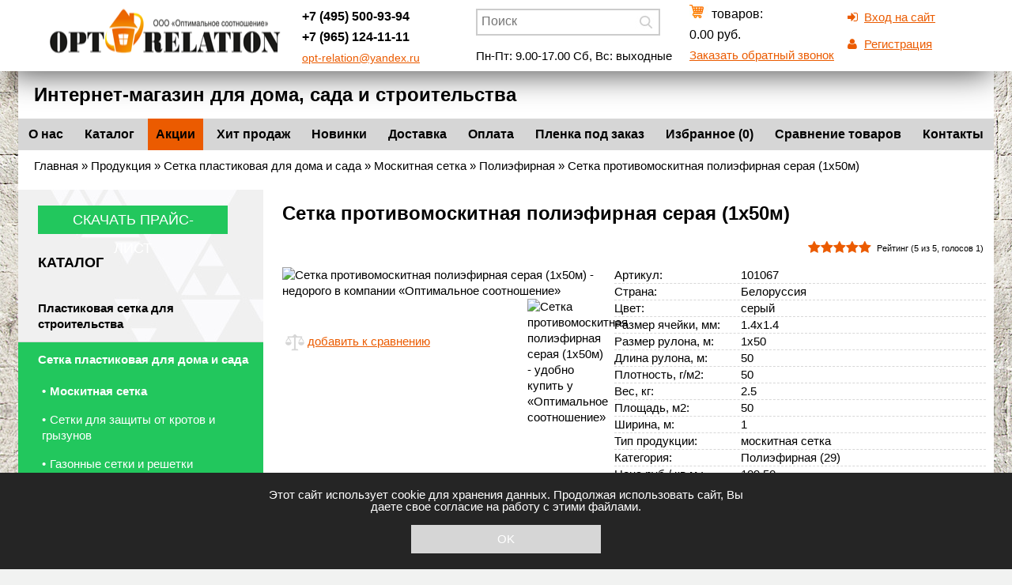

--- FILE ---
content_type: text/html; charset=UTF-8
request_url: https://opt-relation.ru/catalog/sadovye-setki-i-reshetki-dlya-doma-i-sada/moskitnaya-setka/poliehfirnaya/setka-protivomoskitnaya-poliefirnaya-seraya-1x50m/
body_size: 9818
content:
<!DOCTYPE html PUBLIC "-//W3C//DTD HTML 4.01 Transitional//EN" "http://www.w3.org/TR/html4/loose.dtd"><html><head><meta
http-equiv="Content-Type" content="text/html; charset=utf-8" ><meta
name="google-site-verification" content="xfv6QD6MnmwtjYHRDc2GHzaYOLkM-A358I3uDQtQn4A" /><title>Сетка противомоскитная полиэфирная серая (1x50м) отличного качества в интернет магазине Opt-relation</title><meta
name="description" content="Сетка противомоскитная полиэфирная серая (1x50м) ✅ в наличии в интернет-магазине Opt-relation. Все для дома, сада и строительства. 🚚 Быстро доставим по Москве и всей России. 📞 Звоните по телефону: +7 (495) 500-93-94, +7 (965) 124-11-11."/><link
rel="icon" href="/favicon.svg" type="image/x-icon"><link
rel="canonical" href="https://opt-relation.ru/catalog/sadovye-setki-i-reshetki-dlya-doma-i-sada/moskitnaya-setka/poliehfirnaya/setka-protivomoskitnaya-poliefirnaya-seraya-1x50m/"/><link
rel="preload" href="/styles/fonts/fontawesome-webfont.woff2" as="font"><link
rel="icon" href="/favicon.ico" type="image/x-icon" /> <script type="text/javascript" src="/js/compress-js.php"></script><link
rel="stylesheet" href="/styles/compress-css.php" type="text/css" /><meta
name="viewport" content="width=device-width, initial-scale=1.0" /></head><body><noscript><iframe
src="https://www.googletagmanager.com/ns.html?id=GTM-5VVHSMV"
height="0" width="0" style="display:none;visibility:hidden"></iframe></noscript><a
name="top"></a>
<header><div><div
class="hdr-01"> <script type="application/ld+json">{"@context":"http://schema.org","@type":"Organization","url":"https://opt-relation.ru/","logo":"https://opt-relation.ru/images/logo.png"}</script> <a
href="/"><img
src="/images/logo.png" alt="opt-relation.ru"  title="opt-relation.ru" width=293 height=73></a></div><div
class="hdr-02">
<a
class="tel" href="tel:+74955009394">+7 (495) 500-93-94</a><br>
<a
class="tel" href="tel:+79651241111">+7 (965) 124-11-11</a><br>
<a
href="mailto:opt-relation@yandex.ru">opt-relation@yandex.ru</a></div><div
class="hdr-03"><form
action="/searchres/" name="searchform" class="searchform" method="post">
<input
id="story" value="" name="story" placeholder="Поиск" type="text" class="sfm">
<input
name="" type="image" src="/images/l.jpg" style="width:30px; height:30px;" /></form><br>Пн-Пт: 9.00-17.00  Сб, Вс: выходные</div><div
class="hdr-05"><div
id="businf" onclick="location.href='/korzina/'"><div><img
src="/images/b.jpg" width=28 height=17><span>товаров: </span></div><div><span>0.00 руб.</span></div></div><div
class="callb nd-hide-mobile" style="padding-left:0px;"><a
href="javascript:" onclick="showZZ()" id="lshowZZ" class="link">Заказать обратный звонок</a><div
style="position:relative"><div
id="backcall"><div
class="close">
<a
href="javascript:" id="js_button_close_popup" onclick="hideZZ()" title="закрыть"></a></div><div
class="sendZZ5">
<input
type="text"  placeholder="Имя" id="backcall_Name">
<input
type="text" placeholder="Телефон" id="backcall_Phone"><div
style="display:none;color:red; text-align:center;margin-bottom:5px;" class="backcall_Warn">Заполните имя и телефон</div>
<a
onclick="SendZZ()" style="float:none;width:205px;" class="aplf" href="javascript:">Заказать звонок</a></div></div></div></div></div><div
class="hdr-04"><div
class="d-login">
<i
class="fa fa-sign-in" style="width:21px;"></i><a
href="javascript:" onclick="showBg('loginForm')">Вход на сайт</a>
<br>
<i
class="fa fa-user" style="width:21px;"></i><a
href="/reg/">Регистрация</a></div></div></div>
</header>
<main>
<span
class="catn">Интернет-магазин для дома, сада и строительства</span>
<nav><table
width="100%" border="0" cellspacing="0" cellpadding="0" class="tmn0" ><tbody><tr><td><a
href="/o-nas/">О нас</a></td><td><a
href="/catalog/">Каталог</a></td><td><a
href="/aktsii/">Акции</a></td><td><a
href="/khity-prodazh/">Хит продаж</a></td><td><a
href="/novinki/">Новинки</a></td><td><a
href="/dostavka/">Доставка</a></td><td><a
href="/oplata/">Оплата</a></td><td><a
href="/plenka-pod-zakaz/">Пленка под заказ</a></td><td><a
href="/izbrannie-tovary/">Избранное</a></td><td><a
href="/sravnenie-tovarov/">Сравнение товаров</a></td><td><a
href="/contacts/">Контакты</a></td></tr></tbody></table>
</nav><div
class="linepath"><span
id="dle-speedbar" itemscope itemtype="http://schema.org/BreadcrumbList"><span
itemprop="itemListElement" itemscope itemtype="http://schema.org/ListItem"><a
href="/"  itemprop="item"><span
itemprop="name">Главная</span><meta
itemprop="position" content="1" /></a></span> &raquo; <span
itemprop="itemListElement" itemscope itemtype="http://schema.org/ListItem"><a
itemprop="item"  href="/catalog/"><span
itemprop="name">Продукция</span></a><meta
itemprop="position" content="2" /></span>  &raquo; <span
itemprop="itemListElement" itemscope itemtype="http://schema.org/ListItem"><a
href="/catalog/sadovye-setki-i-reshetki-dlya-doma-i-sada/"  itemprop="item"><span
itemprop="name">Сетка пластиковая для дома и сада</span><meta
itemprop="position" content="3" /></a></span>  &raquo; <span
itemprop="itemListElement" itemscope itemtype="http://schema.org/ListItem"><a
href="/catalog/sadovye-setki-i-reshetki-dlya-doma-i-sada/moskitnaya-setka/"  itemprop="item"><span
itemprop="name">Москитная сетка</span><meta
itemprop="position" content="3" /></a></span>  &raquo; <span
itemprop="itemListElement" itemscope itemtype="http://schema.org/ListItem"><a
href="/catalog/sadovye-setki-i-reshetki-dlya-doma-i-sada/moskitnaya-setka/poliehfirnaya/"  itemprop="item"><span
itemprop="name">Полиэфирная</span><meta
itemprop="position" content="3" /></a></span>  &raquo; Сетка противомоскитная полиэфирная серая (1x50м)</span></div><aside><div
class="aside"><h5 class="catn">
<a
class="exnt" href="/data/price.php">Скачать прайс-лист</a>
<br>
Каталог</h5><div
class="topnav5" onclick="gt('/catalog/plastikovaya-setka-dlya-stroitelstva/')"><div><a
href="/catalog/plastikovaya-setka-dlya-stroitelstva/">Пластиковая сетка для строительства</a></div></div><div
class="topnav5 sel1"><div><b>Сетка пластиковая для дома и сада</b></div></div><div
class="topnav7"><div
class="topnav6 sel2"><div><b>Москитная сетка</b></div></div><div
class="topnav6" onclick="gt('/catalog/sadovye-setki-i-reshetki-dlya-doma-i-sada/setka-ot-krotov-i-gryzunov/')"><div><a
href="/catalog/sadovye-setki-i-reshetki-dlya-doma-i-sada/setka-ot-krotov-i-gryzunov/">Сетки для защиты от кротов и грызунов</a></div></div><div
class="topnav6" onclick="gt('/catalog/sadovye-setki-i-reshetki-dlya-doma-i-sada/gazonnye-setki-i-reshetki/')"><div><a
href="/catalog/sadovye-setki-i-reshetki-dlya-doma-i-sada/gazonnye-setki-i-reshetki/">Газонные сетки и решетки</a></div></div><div
class="topnav6" onclick="gt('/catalog/sadovye-setki-i-reshetki-dlya-doma-i-sada/setki-dlya-arok-i-pergol/')"><div><a
href="/catalog/sadovye-setki-i-reshetki-dlya-doma-i-sada/setki-dlya-arok-i-pergol/">Сетки для арок и пергол</a></div></div><div
class="topnav6" onclick="gt('/catalog/sadovye-setki-i-reshetki-dlya-doma-i-sada/setki-dlya-podderzhki-rastenij-shpalernye-setki/')"><div><a
href="/catalog/sadovye-setki-i-reshetki-dlya-doma-i-sada/setki-dlya-podderzhki-rastenij-shpalernye-setki/">Сетки для поддержки растений, шпалерные сетки</a></div></div><div
class="topnav6" onclick="gt('/catalog/sadovye-setki-i-reshetki-dlya-doma-i-sada/setki-dlya-zateneniya/')"><div><a
href="/catalog/sadovye-setki-i-reshetki-dlya-doma-i-sada/setki-dlya-zateneniya/">Сетки для затенения</a></div></div><div
class="topnav6" onclick="gt('/catalog/sadovye-setki-i-reshetki-dlya-doma-i-sada/setki-dlya-ptichnikov-i-volerov/')"><div><a
href="/catalog/sadovye-setki-i-reshetki-dlya-doma-i-sada/setki-dlya-ptichnikov-i-volerov/">Сетки для птичников и вольеров</a></div></div><div
class="topnav6" onclick="gt('/catalog/sadovye-setki-i-reshetki-dlya-doma-i-sada/zashhitnye-setki-ot-ptic/')"><div><a
href="/catalog/sadovye-setki-i-reshetki-dlya-doma-i-sada/zashhitnye-setki-ot-ptic/">Защитные сетки от птиц</a></div></div><div
class="topnav6" onclick="gt('/catalog/sadovye-setki-i-reshetki-dlya-doma-i-sada/setka-sadovaya-belaya/')"><div><a
href="/catalog/sadovye-setki-i-reshetki-dlya-doma-i-sada/setka-sadovaya-belaya/">Сетка садовая белая</a></div></div><div
class="topnav6" onclick="gt('/catalog/sadovye-setki-i-reshetki-dlya-doma-i-sada/setka-sadovaya-chernaya/')"><div><a
href="/catalog/sadovye-setki-i-reshetki-dlya-doma-i-sada/setka-sadovaya-chernaya/">Сетка садовая черная</a></div></div><div
class="topnav6" onclick="gt('/catalog/sadovye-setki-i-reshetki-dlya-doma-i-sada/setka-sadovaya-zelenaya/')"><div><a
href="/catalog/sadovye-setki-i-reshetki-dlya-doma-i-sada/setka-sadovaya-zelenaya/">Сетка садовая зеленая</a></div></div><div
class="topnav6" onclick="gt('/catalog/sadovye-setki-i-reshetki-dlya-doma-i-sada/setka-sadovaya-krupnaya-yacheyka/')"><div><a
href="/catalog/sadovye-setki-i-reshetki-dlya-doma-i-sada/setka-sadovaya-krupnaya-yacheyka/">Сетка садовая крупная ячейка</a></div></div><div
class="topnav6" onclick="gt('/catalog/sadovye-setki-i-reshetki-dlya-doma-i-sada/setka-sadovaya-melkaya-yacheyka/')"><div><a
href="/catalog/sadovye-setki-i-reshetki-dlya-doma-i-sada/setka-sadovaya-melkaya-yacheyka/">Сетка садовая мелкая ячейка</a></div></div></div><div
class="topnav5" onclick="gt('/catalog/setki-reshetki-zabory-i-ograzhdeniya/')"><div><a
href="/catalog/setki-reshetki-zabory-i-ograzhdeniya/">Сетка, решетка пластиковая для заборов и ограждений</a></div></div><div
class="topnav5" onclick="gt('/catalog/sadovye-tovary-dlya-landshafta-i-sada/')"><div><a
href="/catalog/sadovye-tovary-dlya-landshafta-i-sada/">Садовые товары для ландшафта и сада</a></div></div><div
class="topnav5" onclick="gt('/catalog/polietilenovaya-plenka/')"><div><a
href="/catalog/polietilenovaya-plenka/">Полиэтиленовая пленка</a></div></div><div
class="topnav5" onclick="gt('/catalog/armirovannaya-plenka/')"><div><a
href="/catalog/armirovannaya-plenka/">Армированная пленка</a></div></div><div
class="topnav5" onclick="gt('/catalog/tonnel-dlya-upakovki-elok-i-eley/')"><div><a
href="/catalog/tonnel-dlya-upakovki-elok-i-eley/">Тоннель для упаковки елок и елей</a></div></div><div
class="topnav5" onclick="gt('/catalog/upakovochnye-setki/')"><div><a
href="/catalog/upakovochnye-setki/">Упаковочные сетки</a></div></div><div
class="topnav5" onclick="gt('/catalog/spanbond/')"><div><a
href="/catalog/spanbond/">Спанбонд</a></div></div><div
class="topnav5" onclick="gt('/catalog/tenty-i-ukrytiya/')"><div><a
href="/catalog/tenty-i-ukrytiya/">Тенты </a></div></div><div
class="topnav5" onclick="gt('/catalog/brezenty/')"><div><a
href="/catalog/brezenty/">Брезенты</a></div></div><div
class="topnav5" onclick="gt('/catalog/geotekstil/')"><div><a
href="/catalog/geotekstil/">Геотекстиль</a></div></div><div
class="topnav5" onclick="gt('/catalog/paroizolyatsiya/')"><div><a
href="/catalog/paroizolyatsiya/">Пароизоляция</a></div></div><div
class="topnav5" onclick="gt('/catalog/penopolietilen/')"><div><a
href="/catalog/penopolietilen/">Пенополиэтилен</a></div></div><div
class="topnav5" onclick="gt('/catalog/strejch-skotch/')"><div><a
href="/catalog/strejch-skotch/">Стрейч, скотч</a></div></div><div
class="topnav5" onclick="gt('/catalog/perchatki/')"><div><a
href="/catalog/perchatki/">Перчатки</a></div></div><div
class="topnav5" onclick="gt('/catalog/meshki-dlya-stroitelnogo-musora/')"><div><a
href="/catalog/meshki-dlya-stroitelnogo-musora/">Мешки для строительного мусора</a></div></div><div
class="topnav5" onclick="gt('/catalog/geomaterialy/')"><div><a
href="/catalog/geomaterialy/">Геосинтетические материалы (геосинтетика)</a></div></div><div
class="topnav5" onclick="gt('/catalog/vse-dlya-bani/')"><div><a
href="/catalog/vse-dlya-bani/">Все для бани</a></div></div><div
class="topnav5" onclick="gt('/catalog/soputstvuyushhie-tovary/')"><div><a
href="/catalog/soputstvuyushhie-tovary/">Сопутствующие товары</a></div></div></div>
</aside>
<content><h1 class="catn">Сетка противомоскитная полиэфирная серая (1x50м)</h1><div><div
class="itemg itemgnobr" style="min-heixght:400px" itemscope="" itemtype="http://schema.org/Product"><div
class="rating-container" itemprop="aggregateRating"
itemscope itemtype="http://schema.org/AggregateRating"><input
type="hidden"  data-filled="fa fa-star fa-2x" data-empty="fa fa-star-o fa-2x"  class="rating" name="ar_3610" id="ar_3610" value="5" /><div
class="rating-title">Рейтинг (<span
itemprop="ratingValue">5</span> из <span
itemprop="bestRating">5</span>, голосов <span
itemprop="ratingCount">1</span>)</div><div
class="rating-value rating-value-3610"></div><div
class="rating-result rating-result-3610">Спасибо, Ваш голос учтен!</div></div><script>jQuery.noConflict()(function($){$(document).ready(function(){ReloadRating()});function ReloadRating()
{$("input.rating").rating({});$("input.rating").on("change",function(){$(this).attr("disabled","disabled");$(".rating-result-3610").delay(300).fadeIn().delay(1000).fadeOut();$.post("/data/rating.php",{val:$(this).val(),id:"3610",tbl:"std_catalog"},function(data){})});}});</script> <span
itemprop="name" style="display:none">Сетка противомоскитная полиэфирная серая (1x50м)</span><table
width="100%" border="0" cellspacing="0" cellpadding="0"><tr><td
class="c270"><a
class="addpics" href="/img_tmp2/__/OSPoliefirseryiy_0306161001_3107220300.jpg" target="_blank"><img
class="gimg gimg2" itemprop="image"  src="/img_tmp3/__/OSPoliefirseryiy_0306161001_3107220300.jpg" alt="Сетка противомоскитная полиэфирная серая (1x50м) - недорого в компании «Оптимальное соотношение»" title="Сетка противомоскитная полиэфирная серая (1x50м) - заказать недорого у ООО «Оптимальное соотношение»" width="300" border="0" ></a><div
class="spimg"></div><div
class="fotog"><a
class="addpics" href="/img_tmp2/__/poliefirka_0301150240_3107220300.jpg" target="_blank"><img
src="/img_tmp3/__/poliefirka_0301150240_3107220300.jpg" alt="Сетка противомоскитная полиэфирная серая (1x50м) - удобно купить у «Оптимальное соотношение»" title="Сетка противомоскитная полиэфирная серая (1x50м) - заказать с доставкой"  width="100" border="0" align=left ></a></div><div
class="dcompare"><input
id="chkcomp_3610" type="checkbox" onclick="Compare2(3610)" value="" />
<a
id="acomp_3610" href="javascript:" onclick="Compare(3610)">добавить к сравнению</a><a
style="display:none" id="aacomp_3610" href="/sravnenie-tovarov/" target="_blank" >перейти к сравнению (-1)</a></div></td><td
class="c100p"><div
class="param" itemprop="description"><div><div
class="pname">Артикул:</div> 101067</div><div><div
class="pname">Страна:</div> Белоруссия</div><div><div
class="pname">Цвет:</div> серый</div><div><div
class="pname">Размер ячейки, мм:</div> 1.4x1.4</div><div><div
class="pname">Размер рулона, м:</div> 1x50</div><div><div
class="pname">Длина рулона, м:</div> 50</div><div><div
class="pname">Плотность, г/м2:</div> 50</div><div><div
class="pname">Вес, кг:</div> 2.5</div><div><div
class="pname">Площадь, м2:</div> 50</div><div><div
class="pname">Ширина, м:</div> 1</div><div><div
class="pname">Тип продукции:</div> москитная сетка</div><div><div
class="pname">Категория:</div> <span><a
href="/catalog/sadovye-setki-i-reshetki-dlya-doma-i-sada/moskitnaya-setka/poliehfirnaya/">Полиэфирная (29)</a></span></div><div ><div
class="pname">Цена руб./ кв.м.:</div> <span
 >109.50 </span></div></div><div
class="price"><div
itemscope itemprop="offers" itemtype="http://schema.org/Offer"><div
class="pname">Цена, руб. / упаковка:</div> <span
class="bpr">5,475.00<meta
itemprop="priceCurrency" content="RUB" /><meta
itemprop="price" content="5475" /></span><div
class="prb"><a
href="javascript:" class="ordbut2"  onclick="Buy('3610','5475','упаковка','41b0e839c21e82f25bffdb9dc82848fa')">Купить</a>
<input
min="1" step="1"  type="number" onkeydown="return(checkKey(event))" onblur="blurTxt(this)" value=1 id="ct_3610_41b0e839c21e82f25bffdb9dc82848fa" class="ct_pr" /></div><div
class="cdljk">
<a
class="buy buy1c" href="javascript:" onclick="Buy1C(3610,3610,'')">Купить в 1 клик</a></div></div><div
itemscope itemprop="offers" itemtype="http://schema.org/Offer"><div
class="pname">Цена руб./ пог.м.:</div> <span
 >109.50<meta
itemprop="priceCurrency" content="RUB" /><meta
itemprop="price" content="109.5" /></span></div></div><div
class="compare"><input
class="favl" type="checkbox"  value="1"   id="chk_3610" name="chk_3610" onclick="addFavorite(3610)"><label
for="chk_3610"></label><a
style="display:none" href="javascript:" onclick="addFavorite2(3610)"> добавить в избранные</a></div>
<a
name="po"></a><div
style="margin-top:20px;"></div></td></tr></table><div
class="nd-tabs"><div
class="info-tabs"><div
class="info-tab info-tab-0">Описание</div><div
class="info-tab info-tab-1">Отзывы: 0</div></div><div
class="info-tabs-contents"><div
class="info-tab-content info-tab-0"><h2> Описание Сетка противомоскитная полиэфирная серая (1x50м)</h2><div
class="descr">Сетка противомоскитная полиэфирная (1x50м) поставляется в рулонах серого, голубого и зеленого цвета. Сетка имеет прочную структуру и при растяжении не деформируется, устойчива к солнечным излучениям.</div><div
style="clear:both"></div> <script type="text/javascript" src="//yandex.st/share/share.js"
charset="utf-8"></script> <div
class="yashare-auto-init" data-yashareL10n="ru"
data-yashareQuickServices="yaru,vkontakte,facebook,twitter,odnoklassniki,moimir" data-yashareTheme="counter"></div><br></div><div
class="info-tab-content info-tab-1"> <script language="JavaScript">function checkForm(){formErrors="";if(document.post.message.value.length<2){formErrors+="Комментарий не задан!"+"\n";}
if(document.post.username.value.length<2){formErrors+="Заполните Ваше имя!"+"\n";}
if(formErrors!=""){alert(formErrors);return false;}}</script> <h2>Добавить отзыв</h2><form
action="" method="post" name="post" onsubmit="return checkForm(this)"><table
width="100%" border="0" class="otztbl"><tbody><tr><td
colspan="5"><span
class="txt">Комментарий:</span></td></tr><tr><td
colspan="5"><span
class="feedback-message-td"><textarea class="input" name="message" rows="7" cols="40" wrap="soft" tabindex="3"></textarea></span></td></tr><tr><td><span
class="txt">Имя:</span></td><td><span
class="txt feedback-message-td">
<input
type="text" class="input" tabindex="1" name="username" size="25" maxlength="25" value="">
</span></td><td>Оценка:</td><td><select
name="mark"><option>1</option><option>2</option><option>3</option><option>4</option><option
selected>5</option>
</select></td><td><input
type="hidden" value="52466" name="phgcv">
<input
type="submit" class="exnt" value="Отправить"></td></tr></tbody></table></form></div></div></div><div
class="param"></div><div
style="clear:both"></div><br></div><h2> Рекомендуемые товары</h2><div
class="product-list-main product-list-mode-thumbs "><div
class="itemg"><table
width="100%" border="0" cellspacing="0" cellpadding="0"><tr><td
class="c210"><a
href="/catalog/sadovye-setki-i-reshetki-dlya-doma-i-sada/moskitnaya-setka/poliehfirnaya/setka-protivomoskitnaya-poliefirnaya-seraya-075x50m/"><img
class=gimg  alt="Сетка противомоскитная полиэфирная серая (0.75x50м)" title="Сетка противомоскитная полиэфирная серая (0.75x50м)" src="/img_tmp3/__/OSPoliefirseryiy_0306161002_3107220237.jpg"    border="0" ></a><div
class="spimg"></div><div
class="drkh"><div
class="dcompare"><input
id="chkcomp_3607" type="checkbox" onclick="Compare2(3607)" value="" />
<a
id="acomp_3607" href="javascript:" onclick="Compare(3607)">добавить к сравнению</a><a
style="display:none" id="aacomp_3607" href="/sravnenie-tovarov/" target="_blank" >перейти к сравнению (-1)</a></div></div><div
class="drkh2"><div
class="compare"><input
class="favl" type="checkbox"  value="1"   id="chk_3607" name="chk_3607" onclick="addFavorite(3607)"><label
for="chk_3607"></label><a
style="display:none" href="javascript:" onclick="addFavorite2(3607)"> добавить в избранные</a></div><div
class="rating-container" ><input
disabled="disabled" type="hidden" data-filled="fa fa-star fa-x" data-empty="fa fa-star-o fa-x"  class="rating" name="ar_3607" id="ar_3607" value="5" /><div
class="rating-value rating-value-3607"></div><div
class="rating-result rating-result-3607">Спасибо, Ваш голос учтен!</div></div><script>jQuery.noConflict()(function($){$(document).ready(function(){ReloadRating()});function ReloadRating()
{$("input.rating").rating({});$("input.rating").on("change",function(){$(this).attr("disabled","disabled");$(".rating-result-3607").delay(300).fadeIn().delay(1000).fadeOut();$.post("/data/rating.php",{val:$(this).val(),id:"3607",tbl:"std_catalog"},function(data){})});}});</script> </div></td><td
valign=top style="vertical-align:top" ><div
class="c220"><div
class="dname"><a
href="/catalog/sadovye-setki-i-reshetki-dlya-doma-i-sada/moskitnaya-setka/poliehfirnaya/setka-protivomoskitnaya-poliefirnaya-seraya-075x50m/">Сетка противомоскитная полиэфирная серая (0.75x50м)</a></div><div
class="param0"><div
class="param"><div><div
class="pname">Артикул:</div> 101071</div></div><div
class="paramtd"><div
class="param"><div><div
class="pname">Страна:</div> Белоруссия</div><div><div
class="pname">Цвет:</div> серый</div><div><div
class="pname">Размер ячейки, мм:</div> 1.4x1.4</div><div><div
class="pname">Размер рулона, м:</div> 0.75x50</div><div><div
class="pname">Длина рулона, м:</div> 50</div><div><div
class="pname">Плотность, г/м2:</div> 50</div></div></div></div><div
class="price"><div ><div
class="pname">Цена руб./ кв.м.:</div> <span
 >98.57 </span></div><div ><div
class="pname">Цена руб./ пог.м.:</div> <span
 >73.92 </span></div><div ><div
class="pname">Цена, руб. / упаковка:</div> <span
class="bpr">3,696.00 </span><div
class="prb"><a
href="javascript:" class="ordbut2"  onclick="Buy('3607','3696','упаковка','41b0e839c21e82f25bffdb9dc82848fa')">Купить</a>
<input
min="1" step="1"  type="number" onkeydown="return(checkKey(event))" onblur="blurTxt(this)" value=1 id="ct_3607_41b0e839c21e82f25bffdb9dc82848fa" class="ct_pr" /></div><div
class="cdljk">
<a
class="buy buy1c" href="javascript:" onclick="Buy1C(3607,3607,'')">Купить в 1 клик</a></div></div></div></div></td></tr></table></div><div
class="itemg"><table
width="100%" border="0" cellspacing="0" cellpadding="0"><tr><td
class="c210"><a
href="/catalog/sadovye-setki-i-reshetki-dlya-doma-i-sada/moskitnaya-setka/poliehfirnaya/setka-protivomoskitnaya-poliefirnaya-bezhevaya-3x50m/"><img
class=gimg  alt="Сетка противомоскитная полиэфирная бежевая (3x50м)" title="Сетка противомоскитная полиэфирная бежевая (3x50м)" src="/img_tmp3/__/OSMoskit350bejevyiy_2706160314_3107220110.jpg"    border="0" ></a><div
class="spimg"></div><div
class="drkh"><div
class="dcompare"><input
id="chkcomp_3586" type="checkbox" onclick="Compare2(3586)" value="" />
<a
id="acomp_3586" href="javascript:" onclick="Compare(3586)">добавить к сравнению</a><a
style="display:none" id="aacomp_3586" href="/sravnenie-tovarov/" target="_blank" >перейти к сравнению (-1)</a></div></div><div
class="drkh2"><div
class="compare"><input
class="favl" type="checkbox"  value="1"   id="chk_3586" name="chk_3586" onclick="addFavorite(3586)"><label
for="chk_3586"></label><a
style="display:none" href="javascript:" onclick="addFavorite2(3586)"> добавить в избранные</a></div><div
class="rating-container" ><input
disabled="disabled" type="hidden" data-filled="fa fa-star fa-x" data-empty="fa fa-star-o fa-x"  class="rating" name="ar_3586" id="ar_3586" value="5" /><div
class="rating-value rating-value-3586"></div><div
class="rating-result rating-result-3586">Спасибо, Ваш голос учтен!</div></div><script>jQuery.noConflict()(function($){$(document).ready(function(){ReloadRating()});function ReloadRating()
{$("input.rating").rating({});$("input.rating").on("change",function(){$(this).attr("disabled","disabled");$(".rating-result-3586").delay(300).fadeIn().delay(1000).fadeOut();$.post("/data/rating.php",{val:$(this).val(),id:"3586",tbl:"std_catalog"},function(data){})});}});</script> </div></td><td
valign=top style="vertical-align:top" ><div
class="c220"><div
class="dname"><a
href="/catalog/sadovye-setki-i-reshetki-dlya-doma-i-sada/moskitnaya-setka/poliehfirnaya/setka-protivomoskitnaya-poliefirnaya-bezhevaya-3x50m/">Сетка противомоскитная полиэфирная бежевая (3x50м)</a></div><div
class="param0"><div
class="param"><div><div
class="pname">Артикул:</div> 1010732</div></div><div
class="paramtd"><div
class="param"><div><div
class="pname">Страна:</div> Белоруссия</div><div><div
class="pname">Материал:</div> полиэфир</div><div><div
class="pname">Цвет:</div> бежевый</div><div><div
class="pname">Размер ячейки, мм:</div> 1x1</div><div><div
class="pname">Размер рулона, м:</div> 3x50</div><div><div
class="pname">Длина рулона, м:</div> 50</div></div></div></div><div
class="price"><div ><div
class="pname">Цена руб./ кв.м.:</div> <span
 >54.60 </span></div><div ><div
class="pname">Цена руб./ пог.м.:</div> <span
 >163.80 </span></div><div ><div
class="pname">Цена, руб. / рулон:</div> <span
class="bpr">8,190.15 </span><div
class="prb"><a
href="javascript:" class="ordbut2"  onclick="Buy('3586','8190.15','рулон','60280f247a93a11aec4de708fb0cdaa1')">Купить</a>
<input
min="1" step="1"  type="number" onkeydown="return(checkKey(event))" onblur="blurTxt(this)" value=1 id="ct_3586_60280f247a93a11aec4de708fb0cdaa1" class="ct_pr" /></div><div
class="cdljk">
<a
class="buy buy1c" href="javascript:" onclick="Buy1C(3586,3586,'')">Купить в 1 клик</a></div></div></div></div></td></tr></table></div><div
class="itemg"><table
width="100%" border="0" cellspacing="0" cellpadding="0"><tr><td
class="c210"><a
href="/catalog/sadovye-setki-i-reshetki-dlya-doma-i-sada/moskitnaya-setka/poliehfirnaya/setka-protivomoskitnaya-poliefirnaya-belaya-15x50m/"><img
class=gimg  alt="Сетка противомоскитная полиэфирная белая (1.5x50м)" title="Сетка противомоскитная полиэфирная белая (1.5x50м)" src="/img_tmp3/__/OSPoliefirbelyiy_0306160950_3107220230.jpg"    border="0" ></a><div
class="spimg"><span
class="l-hit">Хит</span><span
class="l-act">Акция</span><span
class="l-act">-3%</span></div><div
class="drkh"><div
class="dcompare"><input
id="chkcomp_3604" type="checkbox" onclick="Compare2(3604)" value="" />
<a
id="acomp_3604" href="javascript:" onclick="Compare(3604)">добавить к сравнению</a><a
style="display:none" id="aacomp_3604" href="/sravnenie-tovarov/" target="_blank" >перейти к сравнению (-1)</a></div></div><div
class="drkh2"><div
class="compare"><input
class="favl" type="checkbox"  value="1"   id="chk_3604" name="chk_3604" onclick="addFavorite(3604)"><label
for="chk_3604"></label><a
style="display:none" href="javascript:" onclick="addFavorite2(3604)"> добавить в избранные</a></div><div
class="rating-container" ><input
disabled="disabled" type="hidden" data-filled="fa fa-star fa-x" data-empty="fa fa-star-o fa-x"  class="rating" name="ar_3604" id="ar_3604" value="5" /><div
class="rating-value rating-value-3604"></div><div
class="rating-result rating-result-3604">Спасибо, Ваш голос учтен!</div></div><script>jQuery.noConflict()(function($){$(document).ready(function(){ReloadRating()});function ReloadRating()
{$("input.rating").rating({});$("input.rating").on("change",function(){$(this).attr("disabled","disabled");$(".rating-result-3604").delay(300).fadeIn().delay(1000).fadeOut();$.post("/data/rating.php",{val:$(this).val(),id:"3604",tbl:"std_catalog"},function(data){})});}});</script> </div></td><td
valign=top style="vertical-align:top" ><div
class="c220"><div
class="dname"><a
href="/catalog/sadovye-setki-i-reshetki-dlya-doma-i-sada/moskitnaya-setka/poliehfirnaya/setka-protivomoskitnaya-poliefirnaya-belaya-15x50m/">Сетка противомоскитная полиэфирная белая (1.5x50м)</a></div><div
class="param0"><div
class="param"><div><div
class="pname">Артикул:</div> 101062</div></div><div
class="paramtd"><div
class="param"><div><div
class="pname">Страна:</div> Белоруссия</div><div><div
class="pname">Цвет:</div> белый</div><div><div
class="pname">Размер ячейки, мм:</div> 1.4x1.4</div><div><div
class="pname">Размер рулона, м:</div> 1.5x50</div><div><div
class="pname">Длина рулона, м:</div> 50</div><div><div
class="pname">Плотность, г/м2:</div> 50</div></div></div></div><div
class="price"><div ><div
class="pname">Цена руб./ кв.м.:</div> <span
 ><i
class="stroke">87.3</i>84.68 </span></div><div ><div
class="pname">Цена руб./ пог.м.:</div> <span
 ><i
class="stroke">130.95</i>127.02 </span></div><div ><div
class="pname">Цена, руб. / упаковка:</div> <span
class="bpr"><i
class="stroke">6547.5</i>6,351.08 </span><div
class="prb"><a
href="javascript:" class="ordbut2"  onclick="Buy('3604','6351.075','упаковка','41b0e839c21e82f25bffdb9dc82848fa')">Купить</a>
<input
min="1" step="1"  type="number" onkeydown="return(checkKey(event))" onblur="blurTxt(this)" value=1 id="ct_3604_41b0e839c21e82f25bffdb9dc82848fa" class="ct_pr" /></div><div
class="cdljk">
<a
class="buy buy1c" href="javascript:" onclick="Buy1C(3604,3604,'')">Купить в 1 клик</a></div></div></div></div></td></tr></table></div></div><script>jQuery.noConflict()(function($){$(document).ready(function(){addSeen(3610)})});</script></div>
</content>
</main>
<footer><div
class="footer"><table
width="100%" ><tbody><tr><td
class="fbf"><strong>Наша продукция</strong></td><td>&nbsp;</td><td>&nbsp;</td><td>&nbsp;</td><td>&nbsp;</td><td
class="fbf"><strong>Контакты</strong></td></tr><tr><td><a
href="/catalog/penopolietilen/"><strong>Пенополиэтилен</strong></a><br>
<a
href="/catalog/plastikovaya_setka/"><strong>Строительная сетка</strong></a><br>
<a
href="/catalog/plastikovaya_setka/setki-dlya-armirovaniya/">армирующая</a><br>
<a
href="/catalog/plastikovaya_setka/fasadnaja-setka-dlja-stroitelnyh-lesov/">фасадная</a><br>
<a
href="/catalog/plastikovaya_setka/stroitelnye-setki-dlya-ograzhdeniya/">для ограждения</a><br>
<a
href="/catalog/plastikovaya_setka/kladochnaya-setka/">кладочная</a><br>
<a
href="/catalog/plastikovaya_setka/shtukatyrnye-setki-i-steklosetki/">штукатурная</a></td><td>
<a
href="/catalog/upakovochnye-setki/"><strong>Упаковочная сетка</strong></a><br>
<a
href="/catalog/strejch-skotch/"><strong>Стрейч, скотч</strong></a><br>
<a
href="/catalog/upakovochnye-setki/setka-rukav/">сетка-рукав</a><br>
<a
href="/catalog/upakovochnye-setki/setka-dlya-ovoshhej/">для овощей</a><br>
<a
href="/catalog/upakovochnye-setki/setka-dlya-kartofelya/">для картофеля</a><br>
<a
href="/catalog/upakovochnye-setki/setka-dlya-fruktov/">для фруктов</a><br>
<a
href="/catalog/upakovochnye-setki/setka-dlya-luka/">для лука</a><br>
<a
href="/catalog/upakovochnye-setki/setka-dlya-upakovki-elok/">для елок</a></td><td>
<a
href="/catalog/spanbond/"><strong>Спанбонд</strong></a><br><a
href="/catalog/polietilenovaya-plenka/"><strong>Пленка</strong></a><br>
<a
href="/catalog/polietilenovaya-plenka/plenka-prozrachnaya/">прозрачная</a><br>
<a
href="/catalog/polietilenovaya-plenka/vozdushno-puzyrkovaya-plenka/">пузырчатая</a><br>
<a
href="/catalog/armirovannaya-plenka/">армированная</a><br><br><a
class="link" href="/stati/" rel="nofollow">Статьи</a></td><td>
<a
href="/catalog/sadovye-setki-i-reshetki-sadovye-tovary/"><strong>Садовая сетка</strong></a><br>
<a
href="/catalog/sadovye-setki-i-reshetki-sadovye-tovary/setki-dlya-arok-i-pergol/">для арок и пергол</a><br>
<a
href="/catalog/sadovye-setki-i-reshetki-sadovye-tovary/gazonnye-setki-i-reshetki/">газонная</a><br>
<a
href="/catalog/sadovye-setki-i-reshetki-sadovye-tovary/setki-dlya-podderzhki-rastenij-shpalernye-setki/">шпалерная</a><br>
<a
href="/catalog/sadovye-setki-i-reshetki-sadovye-tovary/plastikovye-dekorativnye-ograzhdeniya/">пластиковая</a><br>
<a
href="/catalog/sadovye-setki-i-reshetki-sadovye-tovary/dekorativnye-zaborchiki-shpalery/">декоративная</a><br>
<a
href="/catalog/sadovye-setki-i-reshetki-sadovye-tovary/moskitnaya-setka/">москитная</a></td><td>
<a
href="/catalog/tenty-i-brezenty/"><strong>Тенты, полога</strong></a><br>
<a
href="/catalog/setki-reshetki-zabory-i-ograzhdeniya/"><strong>Сетки, решетки, заборы</strong></a><br>
<a
href="/catalog/setki-reshetki-zabory-i-ograzhdeniya/avarijnye-i-signalnye-ograzhdeniya/">сигнальные ограждения</a><br>
<a
href="/catalog/setki-reshetki-zabory-i-ograzhdeniya/vremennye-ograzhdeniya-dorozhnyx-i-stroitelnyx-rab/">временные&nbsp;ограждения</a><br>
<a
href="/catalog/setki-reshetki-zabory-i-ograzhdeniya/setki-dlya-kletok/">сетки для клеток</a><br>
<a
href="/catalog/setki-reshetki-zabory-i-ograzhdeniya/dekorativnye-ograzhdeniya/">декоративные&nbsp;ограждения</a><br>
<a
href="/catalog/setki-reshetki-zabory-i-ograzhdeniya/ograzhdeniya-sportivnyx-ploshhadok/">для&nbsp;спортивных&nbsp;площадок</a><br>
<a
href="/catalog/setki-reshetki-zabory-i-ograzhdeniya/zabornye-setki-i-reshetki/">заборные&nbsp;сетки&nbsp;и&nbsp;решетки</a></td><td>
119571,&nbsp;г.&nbsp;Москва,<br>Ленинский&nbsp;проспект,&nbsp;156. <br/> Тел: <span
class="strong"><a
href="tel:+74955009394">+7 (495) 500-93-94</a></span><br>  Тел: <span
class="strong"><a
href="tel:+79651241111">+7 (965) 124-11-11</a></span></p>e-mail: opt-relation@yandex.ru<div
class="span-8 notopmargin follow last"><span
class="strong em left">Мы в сетях:</span></div></td></tr></tbody></table><p>
©2025 opt-relation.ru</p><p
class="bmenu">
<a
class="link" href="/o-nas/" rel="nofollow">О нас</a>
<a
class="link" href="/catalog/" rel="nofollow">Каталог</a>
<a
class="link" href="/aktsii/">Акции</a>
<a
class="link" href="/khity-prodazh/">Хит продаж</a>
<a
class="link" href="/novinki/">Новинки</a>
<a
class="link" href="/dostavka/" rel="nofollow">Доставка</a>
<a
class="link" href="/oplata/">Оплата</a>
<a
class="link" href="/plenka-pod-zakaz/">Пленка под заказ</a>
<a
class="link" href="/izbrannie-tovary/">Избранное</a>
<a
class="link" href="/sravnenie-tovarov/">Сравнение товаров</a>
<a
class="link" href="/contacts/" rel="nofollow">Контакты</a>
<a
class="link" href="/sitemap/" rel="nofollow">Карта сайта</a>   <a
class="link" href="/obrabotka-personalnykh-dannykh/">Обработка персональных данных</a></p><center> <script type='text/javascript'>jQuery(document).ready(function(){});function loadJs(){(function(){var widget_id='PBk3UAPWZb';var d=document;var w=window;function l(){var s=document.createElement('script');s.type='text/javascript';s.async=true;s.src='//code.jivosite.com/script/widget/'+widget_id;var ss=document.getElementsByTagName('script')[0];ss.parentNode.insertBefore(s,ss);}if(d.readyState=='complete'){l();}else{if(w.attachEvent){w.attachEvent('onload',l);}else{w.addEventListener('load',l,false);}}})();}</script> <div
id='uPage_el_14'></div><div
style='display:none'><script type="text/javascript">jQuery(document).ready(function(){jQuery('#uPage_el_14').html("<a href='http://www.liveinternet.ru/click' "+"target=_blank><img src='//counter.yadro.ru/hit?t44.1;r"+
escape(document.referrer)+((typeof(screen)=="undefined")?"":";s"+screen.width+"*"+screen.height+"*"+(screen.colorDepth?screen.colorDepth:screen.pixelDepth))+";u"+escape(document.URL)+";"+Math.random()+"' alt='' title='LiveInternet' "+"border='0' width='31' height='31'><\/a>")});</script></div>
 <script type="text/javascript">(function(d,w,c){(w[c]=w[c]||[]).push(function(){try{w.yaCounter20267998=new Ya.Metrika({id:20267998,webvisor:true,clickmap:true,trackLinks:true,accurateTrackBounce:true});}catch(e){}});var n=d.getElementsByTagName("script")[0],s=d.createElement("script"),f=function(){n.parentNode.insertBefore(s,n);};s.type="text/javascript";s.async=true;s.src=(d.location.protocol=="https:"?"https:":"http:")+"//mc.yandex.ru/metrika/watch.js";if(w.opera=="[object Opera]"){d.addEventListener("DOMContentLoaded",f,false);}else{f();}})(document,window,"yandex_metrika_callbacks");</script> <noscript><div><img
src="//mc.yandex.ru/watch/20267998" style="position:absolute; left:-9999px;" alt="" /></div></noscript></center></div>
</footer><div
id="overlay"></div><div
id="loginForm" class="model"><div
class="close"><a
href="javascript:" onclick="hideBg('loginForm')" title="закрыть"></a></div><table
cellpadding="5" class="lbs"><tbody><tr><td>Ваш email:</td><td><input
type="text" name="frmlogin" id="frmlogin" value="" placeholder="Ваш email"></td></tr><tr><td>Ваш пароль:</td><td><input
placeholder="Ваш пароль" type="password" name="frmpass" id="frmpass"></td></tr><tr><td
colspan=2 ><div
id="frmloginerr" class="error" style="margin-bottom:5px;"></div>
<a
href="javascript:" class="exnt" onclick="CheckEnter()">Вход</a></td></tr></tbody></table>
<a
style="float:right;margin-top:5px" href="/zabyli-parol/">Забыли пароль?</a></div><div
id="buskinfo2" class="model" ><div
id="buskinfos" style="text-align:center; font-weight:bold; margin-bottom:20px;color:#ff6600">Товар добавлен в корзину</div><div>
<a
href="javascript:" style="width:165px; display:inline-block;" class="exnt" onclick="closeSendForm('buskinfo2')">Продолжить покупки</a>
<a
href="/korzina/" style="width:150px; display:inline-block;background:#35b362" class="exnt">Перейти в корзину</a></div></div><div
id="buskinfo3" class="model" ><div
class="close">
<a
href="javascript:" id="js_button_close_popup" onclick="hideBg('buskinfo3')" title="закрыть"></a></div><div
id="buskinfos" style="text-align:center; font-weight:bold;color:#ff6600">Заявка на обратный звонок принята.<br>Мы с Вами свяжемся в ближайшее время.</div><div></div></div><div
id="buy1click" class="model"><div
class="close"><a
href="javascript:" id="js_button_close_popup" onclick="hide1C()" title="закрыть"></a></div><div
id="buskinfos" style="text-align:center; margin-bottom:20px; font-weight:bold"><strong>Купить в 1 клик</strong></div><div><div
style="padding-bottom:5px" class="minfo">Заполните, пожалуйста, все поля</div><div
style="margin-bottom:5px"><input
type="text" style="height:32px;width:250px;" placeholder="Имя" id="buy1click_Name"></div><div
style="margin-bottom:5px"><input
type="text" style="height:32px;width:250px;" placeholder="Телефон (обязательно)" id="buy1click_Phone"></div><div
style="margin-bottom:5px"><input
type="text" style="height:32px;width:250px;" placeholder="Email" id="buy1click_Email"></div><div
style="margin:0px auto">
<input
type="button" value="Купить" class="exnt" style="background:#35b362; display:block; vertical-align:top;" onclick="Send1C()"></div></div></div> <script src="https://unpkg.com/flickity@2/dist/flickity.pkgd.min.js"></script> <link
rel="stylesheet" href="https://unpkg.com/flickity@2/dist/flickity.min.css"><div
id="overlay" ></div><div
class="approve_cookies"><div
class="approve_cookies2">Этот сайт использует cookie для хранения данных. Продолжая использовать сайт, Вы даете свое согласие на работу с этими файлами. <a
href="javascript:" class="exnt" onclick="f_ApproveCookies()"  st>OK</a></div></div></body></html><!-- Uncompressed size: 46908 bytes; Compressed size: 42761 bytes; 8.841% savings -->